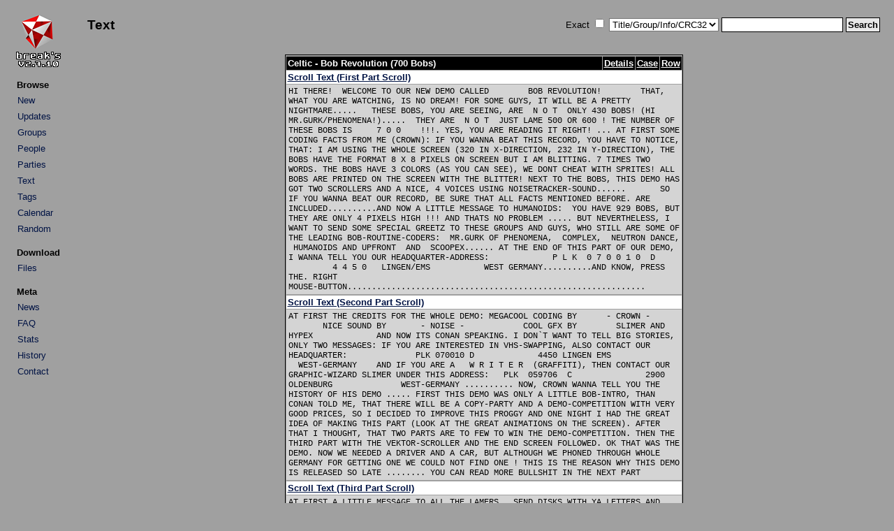

--- FILE ---
content_type: text/html; charset=UTF-8
request_url: http://arabuusimiehet.com/break/amiga/txt.php?prodid=3129
body_size: 3429
content:
<!DOCTYPE HTML PUBLIC "-//W3C//DTD HTML 4.01 Transitional//EN">

<html>
<head>
<title>Text from: Celtic - Bob Revolution (700 Bobs) (Amiga Demo)</title>
<link rel="stylesheet" href="amiga.css?amigaaaa" type="text/css">
<meta http-equiv="Content-Type" content="text/html; charset=utf-8">
</head>

<body>

<table>
<tr>
<td class="main_left">
<div align="left">
<a href="index.php"><img src="img/title.png" class="title" alt="Break's"></a>
</div>
<table class="menu">
<tr><th class="menu">Browse</th></tr>
<tr><td class="menu"><a class="list" href="index.php?mode=new">New</a></td></tr>
<tr><td class="menu"><a class="list" href="index.php?mode=upd">Updates</a></td></tr>
<tr><td class="menu"><a class="list" href="groups.php">Groups</a></td></tr>
<tr><td class="menu"><a class="list" href="people.php">People</a></td></tr>
<tr><td class="menu"><a class="list" href="parties.php">Parties</a></td></tr>
<tr><td class="menu"><a class="list" href="txtbrowse.php">Text</a></td></tr>
<tr><td class="menu"><a class="list" href="tags.php">Tags</a></td></tr>
<tr><td class="menu"><a class="list" href="calendar.php">Calendar</a></td></tr>
<tr><td class="menu"><a class="list" href="rand.php">Random</a></td></tr>
</table>

<table class="menu">
<tr><th class="menu">Download</th></tr>
<tr><td class="menu"><a class="list" href="http://minie0.pp.fi/amiga/">Files</a></td></tr>
</table>

<table class="menu">
<tr><th class="menu">Meta</th></tr>
<tr><td class="menu"><a class="list" href="news.php">News</a></td></tr>
<tr><td class="menu"><a class="list" href="faq.php">FAQ</a></td></tr>
<tr><td class="menu"><a class="list" href="stats.php">Stats</a></td></tr>
<tr><td class="menu"><a class="list" href="history.txt">History</a></td></tr>
<tr><td class="menu"><a class="list" href="mailto:mikkon@gmail.com">Contact</a></td></tr>
</table>

</td>
<td class="main_right">
<table class="top">
<tr>
<td class="top_left">
<h2>Text</h2></td>
<td class="top_right">
<form method="get" action="index.php">
Exact&nbsp;<input type="checkbox" name="qs_exact" value="1">&nbsp;<select name="qs_type" size="1">
<option selected value="0">Title/Group/Info/CRC32</option>
<option value="title">Title</option>
<option value="team">Group</option>
<option value="info">Info</option>
<option value="crc">CRC32</option>
<option value="people">People</option>
<option value="team_browse">Group (Group List)</option>
<option value="party">Party</option>
<option value="text">Text</option>
<option value="tag">Tag</option>
</select>
<input type="text" name="qs_text" size="20" maxlength="25">
<input class="submit" type="submit" name="qs_submit" value="Search">
</form>
</td>
</tr>
</table>
<br />
<div align="center">
<table class="details">
<tr>
<tr><th class="title">Celtic - Bob Revolution (700 Bobs)</th><th class="title_small"><a class="title" href="details.php?id=3129">Details</a></th><th class="title_small"><a class="title" href="txt.php?prodid=3129&row=0&case=1">Case</a></th><th class="title_small"><a class="title" href="txt.php?prodid=3129&case=0&row=1">Row</a></th></tr>
<tr>
<th colspan="4" class="legend"><a href="txt.php?prodid=3129&txtid=351">Scroll Text (First Part Scroll)</a></td>
</th>
<tr class="list2">
<td colspan="4"><pre class="txt">
HI THERE!  WELCOME TO OUR NEW DEMO CALLED        BOB REVOLUTION!        THAT,
WHAT YOU ARE WATCHING, IS NO DREAM! FOR SOME GUYS, IT WILL BE A PRETTY
NIGHTMARE.....   THESE BOBS, YOU ARE SEEING, ARE  N O T  ONLY 430 BOBS! (HI
MR.GURK/PHENOMENA!).....  THEY ARE  N O T  JUST LAME 500 OR 600 ! THE NUMBER OF
THESE BOBS IS     7 0 0    !!!. YES, YOU ARE READING IT RIGHT! ... AT FIRST SOME
CODING FACTS FROM ME (CROWN): IF YOU WANNA BEAT THIS RECORD, YOU HAVE TO NOTICE,
THAT: I AM USING THE WHOLE SCREEN (320 IN X-DIRECTION, 232 IN Y-DIRECTION), THE
BOBS HAVE THE FORMAT 8 X 8 PIXELS ON SCREEN BUT I AM BLITTING. 7 TIMES TWO
WORDS. THE BOBS HAVE 3 COLORS (AS YOU CAN SEE), WE DONT CHEAT WITH SPRITES! ALL
BOBS ARE PRINTED ON THE SCREEN WITH THE BLITTER! NEXT TO THE BOBS, THIS DEMO HAS
GOT TWO SCROLLERS AND A NICE, 4 VOICES USING NOISETRACKER-SOUND......       SO
IF YOU WANNA BEAT OUR RECORD, BE SURE THAT ALL FACTS MENTIONED BEFORE. ARE
INCLUDED..........AND NOW A LITTLE MESSAGE TO HUMANOIDS:  YOU HAVE 929 BOBS, BUT
THEY ARE ONLY 4 PIXELS HIGH !!! AND THATS NO PROBLEM ..... BUT NEVERTHELESS, I
WANT TO SEND SOME SPECIAL GREETZ TO THESE GROUPS AND GUYS, WHO STILL ARE SOME OF
THE LEADING BOB-ROUTINE-CODERS:  MR.GURK OF PHENOMENA,  COMPLEX,  NEUTRON DANCE,
 HUMANOIDS AND UPFRONT  AND  SCOOPEX...... AT THE END OF THIS PART OF OUR DEMO,
I WANNA TELL YOU OUR HEADQUARTER-ADDRESS:             P L K  0 7 0 0 1 0  D     
         4 4 5 0   LINGEN/EMS           WEST GERMANY..........AND KNOW, PRESS
THE. RIGHT
MOUSE-BUTTON.............................................................
</pre></td></tr>
</tr>
<tr>
<tr>
<th colspan="4" class="legend"><a href="txt.php?prodid=3129&txtid=352">Scroll Text (Second Part Scroll)</a></td>
</th>
<tr class="list2">
<td colspan="4"><pre class="txt">
AT FIRST THE CREDITS FOR THE WHOLE DEMO: MEGACOOL CODING BY      - CROWN -      
       NICE SOUND BY       - NOISE -            COOL GFX BY        SLIMER AND
HYPEX             AND NOW ITS CONAN SPEAKING. I DON`T WANT TO TELL BIG STORIES,
ONLY TWO MESSAGES: IF YOU ARE INTERESTED IN VHS-SWAPPING, ALSO CONTACT OUR
HEADQUARTER:              PLK 070010 D             4450 LINGEN EMS              
  WEST-GERMANY    AND IF YOU ARE A   W R I T E R  (GRAFFITI), THEN CONTACT OUR
GRAPHIC-WIZARD SLIMER UNDER THIS ADDRESS:   PLK  059706  C               2900
OLDENBURG              WEST-GERMANY .......... NOW, CROWN WANNA TELL YOU THE
HISTORY OF HIS DEMO ..... FIRST THIS DEMO WAS ONLY A LITTLE BOB-INTRO, THAN
CONAN TOLD ME, THAT THERE WILL BE A COPY-PARTY AND A DEMO-COMPETITION WITH VERY
GOOD PRICES, SO I DECIDED TO IMPROVE THIS PROGGY AND ONE NIGHT I HAD THE GREAT
IDEA OF MAKING THIS PART (LOOK AT THE GREAT ANIMATIONS ON THE SCREEN). AFTER
THAT I THOUGHT, THAT TWO PARTS ARE TO FEW TO WIN THE DEMO-COMPETITION. THEN THE
THIRD PART WITH THE VEKTOR-SCROLLER AND THE END SCREEN FOLLOWED. OK THAT WAS THE
DEMO. NOW WE NEEDED A DRIVER AND A CAR, BUT ALTHOUGH WE PHONED THROUGH WHOLE
GERMANY FOR GETTING ONE WE COULD NOT FIND ONE ! THIS IS THE REASON WHY THIS DEMO
IS RELEASED SO LATE ........ YOU CAN READ MORE BULLSHIT IN THE NEXT PART
</pre></td></tr>
</tr>
<tr>
<tr>
<th colspan="4" class="legend"><a href="txt.php?prodid=3129&txtid=353">Scroll Text (Third Part Scroll)</a></td>
</th>
<tr class="list2">
<td colspan="4"><pre class="txt">
AT FIRST A LITTLE MESSAGE TO ALL THE LAMERS   SEND DISKS WITH YA LETTERS AND
BEER AND WODKA AND WHISKY AND ..... MORE .... MORE ..... WE WANT ALL DISKS...
AMIGAS AND ALCOHOLICS ........ ANOTHER IMPORTANT MESSY TO ALL PORNO-FREAKS   WE
ARE THE OFFICIAL SPREADER OF THE PRALINE-PLAYBOY-BEATE UHSE DISK MAGAZINE. IF
YOU WANNA HAVE REALLY COOL ANIMATIONS IN 4096 COLOURS   NON-INTERLACED   IN 640
X 320 PIXEL   ABOUT 50 PICS PER SECOND   ABOUT ONE HUNDRED ANIMATIONS ON EVERY
DISK (WE CRUNCHED 2500 MB TO ONE DISK)   THATS YOUR CHANCE!!!! SEND 10 DOLLAR 
AND 3 DISKS TO OUR HEADQUARTER!!! OK  ENOUGH SHITTALK!!! ..... NOW WE ARE
SENDING SOME SPECIAL GREETINX TO         SHADOWCAT/ARCADIA  - 
BIGSHOOT/AVALANCHE  -  FITZY/EXCEL UK  -  STINGRAY/EXODUS  -  BURGLAR/IT(WRITE
SOON!)  -  MARK/IPEC ELITE  -  ESI/LEVEL 4  -  ELECTRONIC FORCE/M.A.D.  - 
MAHONY AND KAKTUS  -  BIG A/PHENOMENA  -  GERONMYHO/SUN CONNECTION  -  DOUBLE
TROUBLE/SUCCESS  -  SNOWMAN/D-TECT (WODKA RULES! )  -  LOGO 7 AND BLOODY
GUY/SUPPLEX  -  PUNISHER/ABANDON (EVERYBODYS MOOSHIN YEAH YEAH!)  - 
SCATTERGOLD/STAR  -  SHARK THE MASTER/SCOOPEX  -  SAVAGE UK AND
AUSTRIA..........SEE YA LATER ................BYE.......
</pre></td></tr>
</table>
<hr class="details">
<p class="details_footnote"><u>Disclaimer</u>: Texts are presented here in their original form, control chars and all, with no edits or censorship. All texts have been already been voluntarely released to the public as a part of the demos. That said, if a text seen here contains information about <u>you</u> personally that you don't wish to be visible, contact me and I will remove it from the website.</p>

</div>

</body>

</div>
</td>
</tr>
</table>
</body>

</html>

